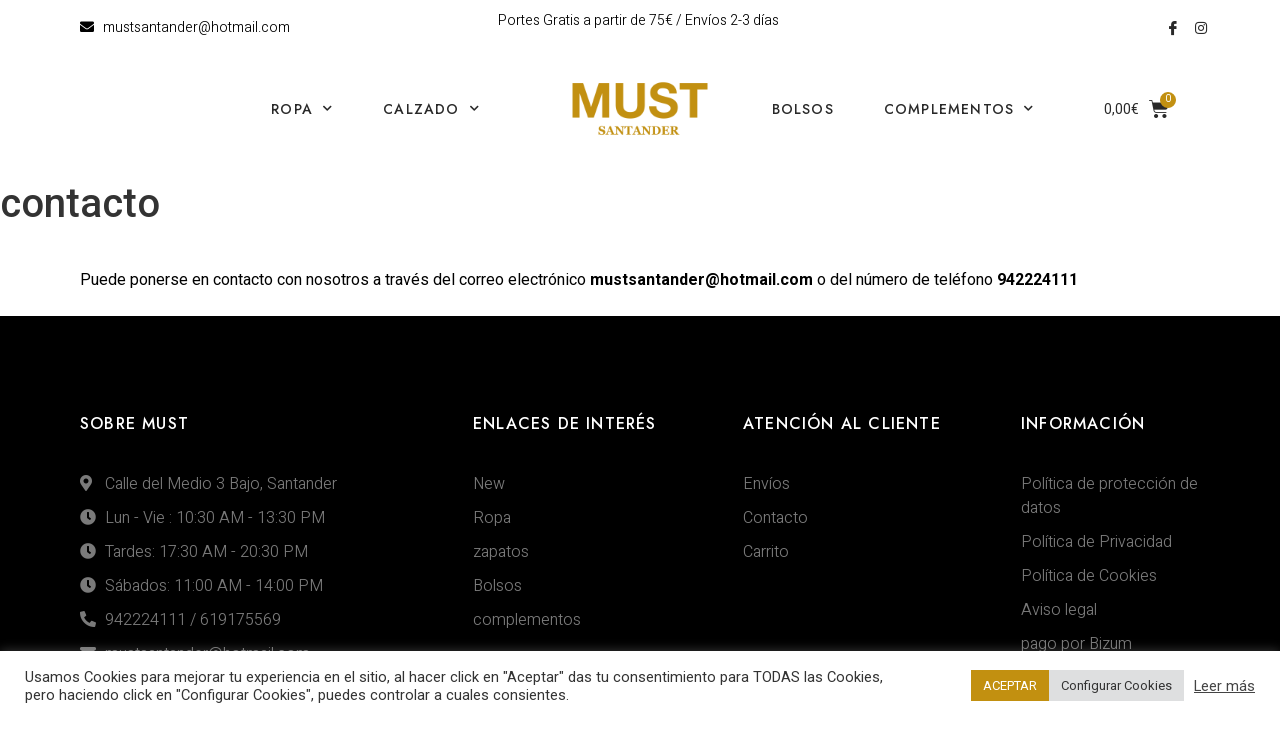

--- FILE ---
content_type: text/html; charset=UTF-8
request_url: https://mustsantander.es/contacto/
body_size: 8105
content:
<!doctype html><html lang="es"><head><meta charset="UTF-8"><meta name="viewport" content="width=device-width, initial-scale=1"><link rel="profile" href="http://gmpg.org/xfn/11"><link type="text/css" media="all" href="https://mustsantander.es/wp-content/cache/breeze-minification/css/breeze_ef9e0fb600a0be16cb46e5d4fef959c8.css" rel="stylesheet" /><title>contacto &#8211; Must</title><meta name='robots' content='max-image-preview:large' /><link rel='dns-prefetch' href='//s.w.org' /><link rel="alternate" type="application/rss+xml" title="Must &raquo; Feed" href="https://mustsantander.es/feed/" /><link rel="alternate" type="application/rss+xml" title="Must &raquo; Feed de los comentarios" href="https://mustsantander.es/comments/feed/" /><link rel='stylesheet' id='google-fonts-1-css'  href='https://fonts.googleapis.com/css?family=Roboto%3A100%2C100italic%2C200%2C200italic%2C300%2C300italic%2C400%2C400italic%2C500%2C500italic%2C600%2C600italic%2C700%2C700italic%2C800%2C800italic%2C900%2C900italic%7CRoboto+Slab%3A100%2C100italic%2C200%2C200italic%2C300%2C300italic%2C400%2C400italic%2C500%2C500italic%2C600%2C600italic%2C700%2C700italic%2C800%2C800italic%2C900%2C900italic%7CJost%3A100%2C100italic%2C200%2C200italic%2C300%2C300italic%2C400%2C400italic%2C500%2C500italic%2C600%2C600italic%2C700%2C700italic%2C800%2C800italic%2C900%2C900italic%7CHeebo%3A100%2C100italic%2C200%2C200italic%2C300%2C300italic%2C400%2C400italic%2C500%2C500italic%2C600%2C600italic%2C700%2C700italic%2C800%2C800italic%2C900%2C900italic&#038;ver=5.7.1' type='text/css' media='all' /><link rel="https://api.w.org/" href="https://mustsantander.es/wp-json/" /><link rel="alternate" type="application/json" href="https://mustsantander.es/wp-json/wp/v2/pages/415" /><link rel="EditURI" type="application/rsd+xml" title="RSD" href="https://mustsantander.es/xmlrpc.php?rsd" /><link rel="wlwmanifest" type="application/wlwmanifest+xml" href="https://mustsantander.es/wp-includes/wlwmanifest.xml" /><meta name="generator" content="WordPress 5.7.1" /><meta name="generator" content="WooCommerce 5.2.5" /><link rel="canonical" href="https://mustsantander.es/contacto/" /><link rel='shortlink' href='https://mustsantander.es/?p=415' /><link rel="alternate" type="application/json+oembed" href="https://mustsantander.es/wp-json/oembed/1.0/embed?url=https%3A%2F%2Fmustsantander.es%2Fcontacto%2F" /><link rel="alternate" type="text/xml+oembed" href="https://mustsantander.es/wp-json/oembed/1.0/embed?url=https%3A%2F%2Fmustsantander.es%2Fcontacto%2F&#038;format=xml" /> <noscript><style>.woocommerce-product-gallery{ opacity: 1 !important; }</style></noscript><link rel="icon" href="https://mustsantander.es/wp-content/uploads/2020/12/cropped-LOGO_MUST-32x32.png" sizes="32x32" /><link rel="icon" href="https://mustsantander.es/wp-content/uploads/2020/12/cropped-LOGO_MUST-192x192.png" sizes="192x192" /><link rel="apple-touch-icon" href="https://mustsantander.es/wp-content/uploads/2020/12/cropped-LOGO_MUST-180x180.png" /><meta name="msapplication-TileImage" content="https://mustsantander.es/wp-content/uploads/2020/12/cropped-LOGO_MUST-270x270.png" /></head><body class="page-template-default page page-id-415 theme-hello-elementor woocommerce-no-js elementor-default elementor-kit-31 elementor-page elementor-page-415"><div data-elementor-type="header" data-elementor-id="56" class="elementor elementor-56 elementor-location-header" data-elementor-settings="[]"><div class="elementor-section-wrap"><section class="elementor-section elementor-top-section elementor-element elementor-element-3716c757 elementor-section-content-middle elementor-hidden-phone elementor-section-boxed elementor-section-height-default elementor-section-height-default" data-id="3716c757" data-element_type="section" data-settings="{&quot;background_background&quot;:&quot;classic&quot;,&quot;ekit_has_onepagescroll_dot&quot;:&quot;yes&quot;}"><div class="elementor-container elementor-column-gap-default"><div class="elementor-row"><div class="elementor-column elementor-col-33 elementor-top-column elementor-element elementor-element-6332d8a6" data-id="6332d8a6" data-element_type="column"><div class="elementor-column-wrap elementor-element-populated"><div class="elementor-widget-wrap"><div class="elementor-element elementor-element-5fb60b13 elementor-icon-list--layout-inline elementor-list-item-link-full_width elementor-widget elementor-widget-icon-list" data-id="5fb60b13" data-element_type="widget" data-widget_type="icon-list.default"><div class="elementor-widget-container"><ul class="elementor-icon-list-items elementor-inline-items"><li class="elementor-icon-list-item elementor-inline-item"> <a href="mailto:mustsantander@hotmail.com"> <span class="elementor-icon-list-icon"> <i aria-hidden="true" class="fas fa-envelope"></i> </span> <span class="elementor-icon-list-text">mustsantander@hotmail.com</span> </a></li></ul></div></div></div></div></div><div class="elementor-column elementor-col-33 elementor-top-column elementor-element elementor-element-5659105e" data-id="5659105e" data-element_type="column"><div class="elementor-column-wrap elementor-element-populated"><div class="elementor-widget-wrap"><div class="elementor-element elementor-element-1785692a elementor-widget elementor-widget-text-editor" data-id="1785692a" data-element_type="widget" data-widget_type="text-editor.default"><div class="elementor-widget-container"><div class="elementor-text-editor elementor-clearfix"><p>Portes Gratis a partir de 75€ / Envíos 2-3 días </p></div></div></div></div></div></div><div class="elementor-column elementor-col-33 elementor-top-column elementor-element elementor-element-58608c6e" data-id="58608c6e" data-element_type="column"><div class="elementor-column-wrap elementor-element-populated"><div class="elementor-widget-wrap"><div class="elementor-element elementor-element-27c990bd elementor-shape-circle e-grid-align-right elementor-grid-0 elementor-widget elementor-widget-social-icons" data-id="27c990bd" data-element_type="widget" data-widget_type="social-icons.default"><div class="elementor-widget-container"><div class="elementor-social-icons-wrapper elementor-grid"><div class="elementor-grid-item"> <a class="elementor-icon elementor-social-icon elementor-social-icon-icon-facebook elementor-animation-shrink elementor-repeater-item-3c70127" href="https://www.facebook.com/profile.php?id=100005917127776" target="_blank"> <span class="elementor-screen-only">Icon-facebook</span> <i class="icon icon-facebook"></i> </a></div><div class="elementor-grid-item"> <a class="elementor-icon elementor-social-icon elementor-social-icon-instagram elementor-animation-shrink elementor-repeater-item-9dcfdb5" href="https://www.instagram.com/mustsantander/" target="_blank"> <span class="elementor-screen-only">Instagram</span> <i class="fab fa-instagram"></i> </a></div></div></div></div></div></div></div></div></div></section><section class="elementor-section elementor-top-section elementor-element elementor-element-5ff61448 elementor-section-content-middle elementor-hidden-tablet elementor-hidden-phone elementor-section-boxed elementor-section-height-default elementor-section-height-default" data-id="5ff61448" data-element_type="section" data-settings="{&quot;background_background&quot;:&quot;classic&quot;,&quot;sticky&quot;:&quot;top&quot;,&quot;ekit_has_onepagescroll_dot&quot;:&quot;yes&quot;,&quot;sticky_on&quot;:[&quot;desktop&quot;,&quot;tablet&quot;,&quot;mobile&quot;],&quot;sticky_offset&quot;:0,&quot;sticky_effects_offset&quot;:0}"><div class="elementor-container elementor-column-gap-default"><div class="elementor-row"><div class="elementor-column elementor-col-20 elementor-top-column elementor-element elementor-element-70f1395" data-id="70f1395" data-element_type="column"><div class="elementor-column-wrap"><div class="elementor-widget-wrap"></div></div></div><div class="elementor-column elementor-col-20 elementor-top-column elementor-element elementor-element-34714160" data-id="34714160" data-element_type="column"><div class="elementor-column-wrap elementor-element-populated"><div class="elementor-widget-wrap"><div class="elementor-element elementor-element-1aa22f77 elementor-nav-menu__align-center elementor-nav-menu--indicator-chevron elementor-nav-menu--dropdown-tablet elementor-nav-menu__text-align-aside elementor-nav-menu--toggle elementor-nav-menu--burger elementor-widget elementor-widget-nav-menu" data-id="1aa22f77" data-element_type="widget" data-settings="{&quot;layout&quot;:&quot;horizontal&quot;,&quot;toggle&quot;:&quot;burger&quot;}" data-widget_type="nav-menu.default"><div class="elementor-widget-container"><nav role="navigation" class="elementor-nav-menu--main elementor-nav-menu__container elementor-nav-menu--layout-horizontal e--pointer-underline e--animation-fade"><ul id="menu-1-1aa22f77" class="elementor-nav-menu"><li class="menu-item menu-item-type-taxonomy menu-item-object-product_cat menu-item-has-children menu-item-282"><a href="https://mustsantander.es/product-category/ropa/" class="elementor-item">ROPA</a><ul class="sub-menu elementor-nav-menu--dropdown"><li class="menu-item menu-item-type-taxonomy menu-item-object-product_cat menu-item-283"><a href="https://mustsantander.es/product-category/ropa/abrigos/" class="elementor-sub-item">ABRIGOS</a></li><li class="menu-item menu-item-type-taxonomy menu-item-object-product_cat menu-item-286"><a href="https://mustsantander.es/product-category/ropa/cazadoras/" class="elementor-sub-item">CAZADORAS</a></li><li class="menu-item menu-item-type-taxonomy menu-item-object-product_cat menu-item-290"><a href="https://mustsantander.es/product-category/ropa/tops-camisetas/" class="elementor-sub-item">TOPS/CAMISETAS</a></li><li class="menu-item menu-item-type-taxonomy menu-item-object-product_cat menu-item-284"><a href="https://mustsantander.es/product-category/ropa/blazers-chaquetas/" class="elementor-sub-item">BLAZERS/CHAQUETAS</a></li><li class="menu-item menu-item-type-taxonomy menu-item-object-product_cat menu-item-287"><a href="https://mustsantander.es/product-category/ropa/chalecos/" class="elementor-sub-item">CHALECOS</a></li><li class="menu-item menu-item-type-taxonomy menu-item-object-product_cat menu-item-330"><a href="https://mustsantander.es/product-category/ropa/vestidos-monos/" class="elementor-sub-item">VESTIDOS/MONOS</a></li><li class="menu-item menu-item-type-taxonomy menu-item-object-product_cat menu-item-285"><a href="https://mustsantander.es/product-category/ropa/blusas-blusones/" class="elementor-sub-item">BLUSAS/BLUSONES</a></li><li class="menu-item menu-item-type-taxonomy menu-item-object-product_cat menu-item-331"><a href="https://mustsantander.es/product-category/ropa/punto/" class="elementor-sub-item">PUNTO</a></li><li class="menu-item menu-item-type-taxonomy menu-item-object-product_cat menu-item-289"><a href="https://mustsantander.es/product-category/ropa/pantalones-shorts/" class="elementor-sub-item">PANTALONES/SHORTS</a></li><li class="menu-item menu-item-type-taxonomy menu-item-object-product_cat menu-item-332"><a href="https://mustsantander.es/product-category/ropa/conjuntos/" class="elementor-sub-item">CONJUNTOS</a></li><li class="menu-item menu-item-type-taxonomy menu-item-object-product_cat menu-item-288"><a href="https://mustsantander.es/product-category/ropa/faldas/" class="elementor-sub-item">FALDAS</a></li></ul></li><li class="menu-item menu-item-type-taxonomy menu-item-object-product_cat menu-item-has-children menu-item-333"><a href="https://mustsantander.es/product-category/calzado/" class="elementor-item">CALZADO</a><ul class="sub-menu elementor-nav-menu--dropdown"><li class="menu-item menu-item-type-taxonomy menu-item-object-product_cat menu-item-944"><a href="https://mustsantander.es/product-category/calzado/sandalias/" class="elementor-sub-item">SANDALIAS</a></li><li class="menu-item menu-item-type-taxonomy menu-item-object-product_cat menu-item-955"><a href="https://mustsantander.es/product-category/calzado/botines/" class="elementor-sub-item">BOTINES</a></li></ul></li></ul></nav><div class="elementor-menu-toggle" role="button" tabindex="0" aria-label="Menu Toggle" aria-expanded="false"> <i class="eicon-menu-bar" aria-hidden="true"></i> <span class="elementor-screen-only">Menú</span></div><nav class="elementor-nav-menu--dropdown elementor-nav-menu__container" role="navigation" aria-hidden="true"><ul id="menu-2-1aa22f77" class="elementor-nav-menu"><li class="menu-item menu-item-type-taxonomy menu-item-object-product_cat menu-item-has-children menu-item-282"><a href="https://mustsantander.es/product-category/ropa/" class="elementor-item">ROPA</a><ul class="sub-menu elementor-nav-menu--dropdown"><li class="menu-item menu-item-type-taxonomy menu-item-object-product_cat menu-item-283"><a href="https://mustsantander.es/product-category/ropa/abrigos/" class="elementor-sub-item">ABRIGOS</a></li><li class="menu-item menu-item-type-taxonomy menu-item-object-product_cat menu-item-286"><a href="https://mustsantander.es/product-category/ropa/cazadoras/" class="elementor-sub-item">CAZADORAS</a></li><li class="menu-item menu-item-type-taxonomy menu-item-object-product_cat menu-item-290"><a href="https://mustsantander.es/product-category/ropa/tops-camisetas/" class="elementor-sub-item">TOPS/CAMISETAS</a></li><li class="menu-item menu-item-type-taxonomy menu-item-object-product_cat menu-item-284"><a href="https://mustsantander.es/product-category/ropa/blazers-chaquetas/" class="elementor-sub-item">BLAZERS/CHAQUETAS</a></li><li class="menu-item menu-item-type-taxonomy menu-item-object-product_cat menu-item-287"><a href="https://mustsantander.es/product-category/ropa/chalecos/" class="elementor-sub-item">CHALECOS</a></li><li class="menu-item menu-item-type-taxonomy menu-item-object-product_cat menu-item-330"><a href="https://mustsantander.es/product-category/ropa/vestidos-monos/" class="elementor-sub-item">VESTIDOS/MONOS</a></li><li class="menu-item menu-item-type-taxonomy menu-item-object-product_cat menu-item-285"><a href="https://mustsantander.es/product-category/ropa/blusas-blusones/" class="elementor-sub-item">BLUSAS/BLUSONES</a></li><li class="menu-item menu-item-type-taxonomy menu-item-object-product_cat menu-item-331"><a href="https://mustsantander.es/product-category/ropa/punto/" class="elementor-sub-item">PUNTO</a></li><li class="menu-item menu-item-type-taxonomy menu-item-object-product_cat menu-item-289"><a href="https://mustsantander.es/product-category/ropa/pantalones-shorts/" class="elementor-sub-item">PANTALONES/SHORTS</a></li><li class="menu-item menu-item-type-taxonomy menu-item-object-product_cat menu-item-332"><a href="https://mustsantander.es/product-category/ropa/conjuntos/" class="elementor-sub-item">CONJUNTOS</a></li><li class="menu-item menu-item-type-taxonomy menu-item-object-product_cat menu-item-288"><a href="https://mustsantander.es/product-category/ropa/faldas/" class="elementor-sub-item">FALDAS</a></li></ul></li><li class="menu-item menu-item-type-taxonomy menu-item-object-product_cat menu-item-has-children menu-item-333"><a href="https://mustsantander.es/product-category/calzado/" class="elementor-item">CALZADO</a><ul class="sub-menu elementor-nav-menu--dropdown"><li class="menu-item menu-item-type-taxonomy menu-item-object-product_cat menu-item-944"><a href="https://mustsantander.es/product-category/calzado/sandalias/" class="elementor-sub-item">SANDALIAS</a></li><li class="menu-item menu-item-type-taxonomy menu-item-object-product_cat menu-item-955"><a href="https://mustsantander.es/product-category/calzado/botines/" class="elementor-sub-item">BOTINES</a></li></ul></li></ul></nav></div></div></div></div></div><div class="elementor-column elementor-col-20 elementor-top-column elementor-element elementor-element-62e7f379" data-id="62e7f379" data-element_type="column"><div class="elementor-column-wrap elementor-element-populated"><div class="elementor-widget-wrap"><div class="elementor-element elementor-element-70cf42e7 elementor-widget elementor-widget-image" data-id="70cf42e7" data-element_type="widget" data-widget_type="image.default"><div class="elementor-widget-container"><div class="elementor-image"> <a href="/"> <img width="1820" height="711" src="https://mustsantander.es/wp-content/uploads/2020/12/LOGO_MUST.png" class="attachment-full size-full" alt="" loading="lazy" srcset="https://mustsantander.es/wp-content/uploads/2020/12/LOGO_MUST.png 1820w, https://mustsantander.es/wp-content/uploads/2020/12/LOGO_MUST-600x234.png 600w, https://mustsantander.es/wp-content/uploads/2020/12/LOGO_MUST-300x117.png 300w, https://mustsantander.es/wp-content/uploads/2020/12/LOGO_MUST-1024x400.png 1024w, https://mustsantander.es/wp-content/uploads/2020/12/LOGO_MUST-768x300.png 768w, https://mustsantander.es/wp-content/uploads/2020/12/LOGO_MUST-1536x600.png 1536w" sizes="(max-width: 1820px) 100vw, 1820px" /> </a></div></div></div></div></div></div><div class="elementor-column elementor-col-20 elementor-top-column elementor-element elementor-element-49980541" data-id="49980541" data-element_type="column"><div class="elementor-column-wrap elementor-element-populated"><div class="elementor-widget-wrap"><div class="elementor-element elementor-element-4e06d82 elementor-nav-menu__align-center elementor-nav-menu--indicator-chevron elementor-nav-menu--dropdown-tablet elementor-nav-menu__text-align-aside elementor-nav-menu--toggle elementor-nav-menu--burger elementor-widget elementor-widget-nav-menu" data-id="4e06d82" data-element_type="widget" data-settings="{&quot;layout&quot;:&quot;horizontal&quot;,&quot;toggle&quot;:&quot;burger&quot;}" data-widget_type="nav-menu.default"><div class="elementor-widget-container"><nav role="navigation" class="elementor-nav-menu--main elementor-nav-menu__container elementor-nav-menu--layout-horizontal e--pointer-underline e--animation-fade"><ul id="menu-1-4e06d82" class="elementor-nav-menu"><li class="menu-item menu-item-type-taxonomy menu-item-object-product_cat menu-item-280"><a href="https://mustsantander.es/product-category/bolsos/" class="elementor-item">BOLSOS</a></li><li class="menu-item menu-item-type-taxonomy menu-item-object-product_cat menu-item-has-children menu-item-279"><a href="https://mustsantander.es/product-category/complementos/" class="elementor-item">COMPLEMENTOS</a><ul class="sub-menu elementor-nav-menu--dropdown"><li class="menu-item menu-item-type-taxonomy menu-item-object-product_cat menu-item-276"><a href="https://mustsantander.es/product-category/complementos/cinturones/" class="elementor-sub-item">CINTURONES</a></li><li class="menu-item menu-item-type-taxonomy menu-item-object-product_cat menu-item-275"><a href="https://mustsantander.es/product-category/complementos/bisuteria/" class="elementor-sub-item">BISUTERÍA</a></li><li class="menu-item menu-item-type-taxonomy menu-item-object-product_cat menu-item-334"><a href="https://mustsantander.es/product-category/complementos/tarjeta-regalo/" class="elementor-sub-item">TARJETA REGALO</a></li></ul></li></ul></nav><div class="elementor-menu-toggle" role="button" tabindex="0" aria-label="Menu Toggle" aria-expanded="false"> <i class="eicon-menu-bar" aria-hidden="true"></i> <span class="elementor-screen-only">Menú</span></div><nav class="elementor-nav-menu--dropdown elementor-nav-menu__container" role="navigation" aria-hidden="true"><ul id="menu-2-4e06d82" class="elementor-nav-menu"><li class="menu-item menu-item-type-taxonomy menu-item-object-product_cat menu-item-280"><a href="https://mustsantander.es/product-category/bolsos/" class="elementor-item">BOLSOS</a></li><li class="menu-item menu-item-type-taxonomy menu-item-object-product_cat menu-item-has-children menu-item-279"><a href="https://mustsantander.es/product-category/complementos/" class="elementor-item">COMPLEMENTOS</a><ul class="sub-menu elementor-nav-menu--dropdown"><li class="menu-item menu-item-type-taxonomy menu-item-object-product_cat menu-item-276"><a href="https://mustsantander.es/product-category/complementos/cinturones/" class="elementor-sub-item">CINTURONES</a></li><li class="menu-item menu-item-type-taxonomy menu-item-object-product_cat menu-item-275"><a href="https://mustsantander.es/product-category/complementos/bisuteria/" class="elementor-sub-item">BISUTERÍA</a></li><li class="menu-item menu-item-type-taxonomy menu-item-object-product_cat menu-item-334"><a href="https://mustsantander.es/product-category/complementos/tarjeta-regalo/" class="elementor-sub-item">TARJETA REGALO</a></li></ul></li></ul></nav></div></div></div></div></div><div class="elementor-column elementor-col-20 elementor-top-column elementor-element elementor-element-4b30ef4a" data-id="4b30ef4a" data-element_type="column"><div class="elementor-column-wrap elementor-element-populated"><div class="elementor-widget-wrap"><div class="elementor-element elementor-element-4267c12d toggle-icon--cart-solid elementor-menu-cart--items-indicator-bubble elementor-menu-cart--show-subtotal-yes elementor-menu-cart--show-divider-yes elementor-menu-cart--show-remove-button-yes elementor-menu-cart--buttons-inline elementor-widget elementor-widget-woocommerce-menu-cart" data-id="4267c12d" data-element_type="widget" data-widget_type="woocommerce-menu-cart.default"><div class="elementor-widget-container"><div class="elementor-menu-cart__wrapper"><div class="elementor-menu-cart__container elementor-lightbox" aria-expanded="false"><div class="elementor-menu-cart__main" aria-expanded="false"><div class="elementor-menu-cart__close-button"></div><div class="widget_shopping_cart_content"></div></div></div><div class="elementor-menu-cart__toggle elementor-button-wrapper"> <a id="elementor-menu-cart__toggle_button" href="#" class="elementor-button elementor-size-sm"> <span class="elementor-button-text"><span class="woocommerce-Price-amount amount"><bdi>0,00<span class="woocommerce-Price-currencySymbol">&euro;</span></bdi></span></span> <span class="elementor-button-icon" data-counter="0"> <i class="eicon" aria-hidden="true"></i> <span class="elementor-screen-only">Cart</span> </span> </a></div></div></div></div></div></div></div></div></div></section><section class="elementor-section elementor-top-section elementor-element elementor-element-2570d260 elementor-section-content-middle elementor-hidden-desktop elementor-section-boxed elementor-section-height-default elementor-section-height-default" data-id="2570d260" data-element_type="section" data-settings="{&quot;background_background&quot;:&quot;classic&quot;,&quot;sticky&quot;:&quot;top&quot;,&quot;ekit_has_onepagescroll_dot&quot;:&quot;yes&quot;,&quot;sticky_on&quot;:[&quot;desktop&quot;,&quot;tablet&quot;,&quot;mobile&quot;],&quot;sticky_offset&quot;:0,&quot;sticky_effects_offset&quot;:0}"><div class="elementor-container elementor-column-gap-default"><div class="elementor-row"><div class="elementor-column elementor-col-20 elementor-top-column elementor-element elementor-element-22909939 elementor-hidden-tablet elementor-hidden-phone" data-id="22909939" data-element_type="column"><div class="elementor-column-wrap elementor-element-populated"><div class="elementor-widget-wrap"><div class="elementor-element elementor-element-55703e79 elementor-view-default elementor-widget elementor-widget-icon" data-id="55703e79" data-element_type="widget" data-widget_type="icon.default"><div class="elementor-widget-container"><div class="elementor-icon-wrapper"> <a class="elementor-icon" href="#elementor-action%3Aaction%3Dpopup%3Aopen%26settings%3DeyJpZCI6Ijg1IiwidG9nZ2xlIjpmYWxzZX0%3D"> <i aria-hidden="true" class="icon icon-options"></i> </a></div></div></div></div></div></div><div class="elementor-column elementor-col-20 elementor-top-column elementor-element elementor-element-41557c6a" data-id="41557c6a" data-element_type="column"><div class="elementor-column-wrap elementor-element-populated"><div class="elementor-widget-wrap"><div class="elementor-element elementor-element-7dbb92f7 elementor-nav-menu__align-left elementor-nav-menu--indicator-chevron elementor-nav-menu--stretch elementor-nav-menu--dropdown-tablet elementor-nav-menu__text-align-aside elementor-nav-menu--toggle elementor-nav-menu--burger elementor-widget elementor-widget-nav-menu" data-id="7dbb92f7" data-element_type="widget" data-settings="{&quot;full_width&quot;:&quot;stretch&quot;,&quot;layout&quot;:&quot;horizontal&quot;,&quot;toggle&quot;:&quot;burger&quot;}" data-widget_type="nav-menu.default"><div class="elementor-widget-container"><nav role="navigation" class="elementor-nav-menu--main elementor-nav-menu__container elementor-nav-menu--layout-horizontal e--pointer-underline e--animation-fade"><ul id="menu-1-7dbb92f7" class="elementor-nav-menu"><li class="menu-item menu-item-type-taxonomy menu-item-object-product_cat menu-item-has-children menu-item-735"><a href="https://mustsantander.es/product-category/ropa/" class="elementor-item">ROPA</a><ul class="sub-menu elementor-nav-menu--dropdown"><li class="menu-item menu-item-type-taxonomy menu-item-object-product_cat menu-item-736"><a href="https://mustsantander.es/product-category/ropa/abrigos/" class="elementor-sub-item">ABRIGOS</a></li><li class="menu-item menu-item-type-taxonomy menu-item-object-product_cat menu-item-739"><a href="https://mustsantander.es/product-category/ropa/cazadoras/" class="elementor-sub-item">CAZADORAS</a></li><li class="menu-item menu-item-type-taxonomy menu-item-object-product_cat menu-item-737"><a href="https://mustsantander.es/product-category/ropa/blazers-chaquetas/" class="elementor-sub-item">BLAZERS/CHAQUETAS</a></li><li class="menu-item menu-item-type-taxonomy menu-item-object-product_cat menu-item-740"><a href="https://mustsantander.es/product-category/ropa/chalecos/" class="elementor-sub-item">CHALECOS</a></li><li class="menu-item menu-item-type-taxonomy menu-item-object-product_cat menu-item-746"><a href="https://mustsantander.es/product-category/ropa/vestidos-monos/" class="elementor-sub-item">VESTIDOS/MONOS</a></li><li class="menu-item menu-item-type-taxonomy menu-item-object-product_cat menu-item-738"><a href="https://mustsantander.es/product-category/ropa/blusas-blusones/" class="elementor-sub-item">BLUSAS/BLUSONES</a></li><li class="menu-item menu-item-type-taxonomy menu-item-object-product_cat menu-item-745"><a href="https://mustsantander.es/product-category/ropa/tops-camisetas/" class="elementor-sub-item">TOPS/CAMISETAS</a></li><li class="menu-item menu-item-type-taxonomy menu-item-object-product_cat menu-item-744"><a href="https://mustsantander.es/product-category/ropa/punto/" class="elementor-sub-item">PUNTO</a></li><li class="menu-item menu-item-type-taxonomy menu-item-object-product_cat menu-item-743"><a href="https://mustsantander.es/product-category/ropa/pantalones-shorts/" class="elementor-sub-item">PANTALONES/SHORTS</a></li><li class="menu-item menu-item-type-taxonomy menu-item-object-product_cat menu-item-741"><a href="https://mustsantander.es/product-category/ropa/conjuntos/" class="elementor-sub-item">CONJUNTOS</a></li><li class="menu-item menu-item-type-taxonomy menu-item-object-product_cat menu-item-742"><a href="https://mustsantander.es/product-category/ropa/faldas/" class="elementor-sub-item">FALDAS</a></li></ul></li><li class="menu-item menu-item-type-taxonomy menu-item-object-product_cat menu-item-747"><a href="https://mustsantander.es/product-category/calzado/" class="elementor-item">CALZADO</a></li><li class="menu-item menu-item-type-taxonomy menu-item-object-product_cat menu-item-748"><a href="https://mustsantander.es/product-category/bolsos/" class="elementor-item">BOLSOS</a></li><li class="menu-item menu-item-type-taxonomy menu-item-object-product_cat menu-item-has-children menu-item-749"><a href="https://mustsantander.es/product-category/complementos/" class="elementor-item">COMPLEMENTOS</a><ul class="sub-menu elementor-nav-menu--dropdown"><li class="menu-item menu-item-type-taxonomy menu-item-object-product_cat menu-item-751"><a href="https://mustsantander.es/product-category/complementos/cinturones/" class="elementor-sub-item">CINTURONES</a></li><li class="menu-item menu-item-type-taxonomy menu-item-object-product_cat menu-item-750"><a href="https://mustsantander.es/product-category/complementos/bisuteria/" class="elementor-sub-item">BISUTERÍA</a></li><li class="menu-item menu-item-type-taxonomy menu-item-object-product_cat menu-item-752"><a href="https://mustsantander.es/product-category/complementos/tarjeta-regalo/" class="elementor-sub-item">TARJETA REGALO</a></li></ul></li></ul></nav><div class="elementor-menu-toggle" role="button" tabindex="0" aria-label="Menu Toggle" aria-expanded="false"> <i class="eicon-menu-bar" aria-hidden="true"></i> <span class="elementor-screen-only">Menú</span></div><nav class="elementor-nav-menu--dropdown elementor-nav-menu__container" role="navigation" aria-hidden="true"><ul id="menu-2-7dbb92f7" class="elementor-nav-menu"><li class="menu-item menu-item-type-taxonomy menu-item-object-product_cat menu-item-has-children menu-item-735"><a href="https://mustsantander.es/product-category/ropa/" class="elementor-item">ROPA</a><ul class="sub-menu elementor-nav-menu--dropdown"><li class="menu-item menu-item-type-taxonomy menu-item-object-product_cat menu-item-736"><a href="https://mustsantander.es/product-category/ropa/abrigos/" class="elementor-sub-item">ABRIGOS</a></li><li class="menu-item menu-item-type-taxonomy menu-item-object-product_cat menu-item-739"><a href="https://mustsantander.es/product-category/ropa/cazadoras/" class="elementor-sub-item">CAZADORAS</a></li><li class="menu-item menu-item-type-taxonomy menu-item-object-product_cat menu-item-737"><a href="https://mustsantander.es/product-category/ropa/blazers-chaquetas/" class="elementor-sub-item">BLAZERS/CHAQUETAS</a></li><li class="menu-item menu-item-type-taxonomy menu-item-object-product_cat menu-item-740"><a href="https://mustsantander.es/product-category/ropa/chalecos/" class="elementor-sub-item">CHALECOS</a></li><li class="menu-item menu-item-type-taxonomy menu-item-object-product_cat menu-item-746"><a href="https://mustsantander.es/product-category/ropa/vestidos-monos/" class="elementor-sub-item">VESTIDOS/MONOS</a></li><li class="menu-item menu-item-type-taxonomy menu-item-object-product_cat menu-item-738"><a href="https://mustsantander.es/product-category/ropa/blusas-blusones/" class="elementor-sub-item">BLUSAS/BLUSONES</a></li><li class="menu-item menu-item-type-taxonomy menu-item-object-product_cat menu-item-745"><a href="https://mustsantander.es/product-category/ropa/tops-camisetas/" class="elementor-sub-item">TOPS/CAMISETAS</a></li><li class="menu-item menu-item-type-taxonomy menu-item-object-product_cat menu-item-744"><a href="https://mustsantander.es/product-category/ropa/punto/" class="elementor-sub-item">PUNTO</a></li><li class="menu-item menu-item-type-taxonomy menu-item-object-product_cat menu-item-743"><a href="https://mustsantander.es/product-category/ropa/pantalones-shorts/" class="elementor-sub-item">PANTALONES/SHORTS</a></li><li class="menu-item menu-item-type-taxonomy menu-item-object-product_cat menu-item-741"><a href="https://mustsantander.es/product-category/ropa/conjuntos/" class="elementor-sub-item">CONJUNTOS</a></li><li class="menu-item menu-item-type-taxonomy menu-item-object-product_cat menu-item-742"><a href="https://mustsantander.es/product-category/ropa/faldas/" class="elementor-sub-item">FALDAS</a></li></ul></li><li class="menu-item menu-item-type-taxonomy menu-item-object-product_cat menu-item-747"><a href="https://mustsantander.es/product-category/calzado/" class="elementor-item">CALZADO</a></li><li class="menu-item menu-item-type-taxonomy menu-item-object-product_cat menu-item-748"><a href="https://mustsantander.es/product-category/bolsos/" class="elementor-item">BOLSOS</a></li><li class="menu-item menu-item-type-taxonomy menu-item-object-product_cat menu-item-has-children menu-item-749"><a href="https://mustsantander.es/product-category/complementos/" class="elementor-item">COMPLEMENTOS</a><ul class="sub-menu elementor-nav-menu--dropdown"><li class="menu-item menu-item-type-taxonomy menu-item-object-product_cat menu-item-751"><a href="https://mustsantander.es/product-category/complementos/cinturones/" class="elementor-sub-item">CINTURONES</a></li><li class="menu-item menu-item-type-taxonomy menu-item-object-product_cat menu-item-750"><a href="https://mustsantander.es/product-category/complementos/bisuteria/" class="elementor-sub-item">BISUTERÍA</a></li><li class="menu-item menu-item-type-taxonomy menu-item-object-product_cat menu-item-752"><a href="https://mustsantander.es/product-category/complementos/tarjeta-regalo/" class="elementor-sub-item">TARJETA REGALO</a></li></ul></li></ul></nav></div></div></div></div></div><div class="elementor-column elementor-col-20 elementor-top-column elementor-element elementor-element-72bf421d" data-id="72bf421d" data-element_type="column"><div class="elementor-column-wrap elementor-element-populated"><div class="elementor-widget-wrap"><div class="elementor-element elementor-element-5f954a93 elementor-widget elementor-widget-image" data-id="5f954a93" data-element_type="widget" data-widget_type="image.default"><div class="elementor-widget-container"><div class="elementor-image"> <img width="1820" height="711" src="https://mustsantander.es/wp-content/uploads/2020/12/LOGO_MUST.png" class="attachment-full size-full" alt="" loading="lazy" srcset="https://mustsantander.es/wp-content/uploads/2020/12/LOGO_MUST.png 1820w, https://mustsantander.es/wp-content/uploads/2020/12/LOGO_MUST-600x234.png 600w, https://mustsantander.es/wp-content/uploads/2020/12/LOGO_MUST-300x117.png 300w, https://mustsantander.es/wp-content/uploads/2020/12/LOGO_MUST-1024x400.png 1024w, https://mustsantander.es/wp-content/uploads/2020/12/LOGO_MUST-768x300.png 768w, https://mustsantander.es/wp-content/uploads/2020/12/LOGO_MUST-1536x600.png 1536w" sizes="(max-width: 1820px) 100vw, 1820px" /></div></div></div></div></div></div><div class="elementor-column elementor-col-20 elementor-top-column elementor-element elementor-element-4c17b2d" data-id="4c17b2d" data-element_type="column"><div class="elementor-column-wrap elementor-element-populated"><div class="elementor-widget-wrap"><div class="elementor-element elementor-element-3cc2fb5 toggle-icon--cart-solid elementor-menu-cart--items-indicator-bubble elementor-menu-cart--show-subtotal-yes elementor-menu-cart--show-divider-yes elementor-menu-cart--show-remove-button-yes elementor-menu-cart--buttons-inline elementor-widget elementor-widget-woocommerce-menu-cart" data-id="3cc2fb5" data-element_type="widget" data-widget_type="woocommerce-menu-cart.default"><div class="elementor-widget-container"><div class="elementor-menu-cart__wrapper"><div class="elementor-menu-cart__container elementor-lightbox" aria-expanded="false"><div class="elementor-menu-cart__main" aria-expanded="false"><div class="elementor-menu-cart__close-button"></div><div class="widget_shopping_cart_content"></div></div></div><div class="elementor-menu-cart__toggle elementor-button-wrapper"> <a id="elementor-menu-cart__toggle_button" href="#" class="elementor-button elementor-size-sm"> <span class="elementor-button-text"><span class="woocommerce-Price-amount amount"><bdi>0,00<span class="woocommerce-Price-currencySymbol">&euro;</span></bdi></span></span> <span class="elementor-button-icon" data-counter="0"> <i class="eicon" aria-hidden="true"></i> <span class="elementor-screen-only">Cart</span> </span> </a></div></div></div></div></div></div></div><div class="elementor-column elementor-col-20 elementor-top-column elementor-element elementor-element-76142d0f elementor-hidden-phone" data-id="76142d0f" data-element_type="column"><div class="elementor-column-wrap elementor-element-populated"><div class="elementor-widget-wrap"><div class="elementor-element elementor-element-7682607d toggle-icon--cart-solid elementor-menu-cart--items-indicator-bubble elementor-menu-cart--show-subtotal-yes elementor-menu-cart--show-divider-yes elementor-menu-cart--show-remove-button-yes elementor-menu-cart--buttons-inline elementor-widget elementor-widget-woocommerce-menu-cart" data-id="7682607d" data-element_type="widget" data-widget_type="woocommerce-menu-cart.default"><div class="elementor-widget-container"><div class="elementor-menu-cart__wrapper"><div class="elementor-menu-cart__container elementor-lightbox" aria-expanded="false"><div class="elementor-menu-cart__main" aria-expanded="false"><div class="elementor-menu-cart__close-button"></div><div class="widget_shopping_cart_content"></div></div></div><div class="elementor-menu-cart__toggle elementor-button-wrapper"> <a id="elementor-menu-cart__toggle_button" href="#" class="elementor-button elementor-size-sm"> <span class="elementor-button-text"><span class="woocommerce-Price-amount amount"><bdi>0,00<span class="woocommerce-Price-currencySymbol">&euro;</span></bdi></span></span> <span class="elementor-button-icon" data-counter="0"> <i class="eicon" aria-hidden="true"></i> <span class="elementor-screen-only">Cart</span> </span> </a></div></div></div></div></div></div></div></div></div></section></div></div><main class="site-main post-415 page type-page status-publish hentry" role="main"><header class="page-header"><h1 class="entry-title">contacto</h1></header><div class="page-content"><div data-elementor-type="wp-page" data-elementor-id="415" class="elementor elementor-415" data-elementor-settings="[]"><div class="elementor-inner"><div class="elementor-section-wrap"><section class="elementor-section elementor-top-section elementor-element elementor-element-4f0be041 elementor-section-boxed elementor-section-height-default elementor-section-height-default" data-id="4f0be041" data-element_type="section" data-settings="{&quot;ekit_has_onepagescroll_dot&quot;:&quot;yes&quot;}"><div class="elementor-container elementor-column-gap-default"><div class="elementor-row"><div class="elementor-column elementor-col-100 elementor-top-column elementor-element elementor-element-331c068e" data-id="331c068e" data-element_type="column"><div class="elementor-column-wrap elementor-element-populated"><div class="elementor-widget-wrap"><div class="elementor-element elementor-element-556ca96f elementor-drop-cap-yes elementor-drop-cap-view-default elementor-widget elementor-widget-text-editor" data-id="556ca96f" data-element_type="widget" data-settings="{&quot;drop_cap&quot;:&quot;yes&quot;}" data-widget_type="text-editor.default"><div class="elementor-widget-container"><div class="elementor-text-editor elementor-clearfix"><p></p><p class="has-black-color has-text-color">Puede ponerse en contacto con nosotros a través del correo electrónico <strong>mustsantander@hotmail.com</strong> o del número de teléfono <strong>942224111</strong></p><p></p></div></div></div></div></div></div></div></div></section></div></div></div><div class="post-tags"></div></div><section id="comments" class="comments-area"></section></main><div data-elementor-type="footer" data-elementor-id="146" class="elementor elementor-146 elementor-location-footer" data-elementor-settings="[]"><div class="elementor-section-wrap"><section class="elementor-section elementor-top-section elementor-element elementor-element-1e2d0be elementor-section-boxed elementor-section-height-default elementor-section-height-default" data-id="1e2d0be" data-element_type="section" data-settings="{&quot;background_background&quot;:&quot;classic&quot;,&quot;ekit_has_onepagescroll_dot&quot;:&quot;yes&quot;}"><div class="elementor-background-overlay"></div><div class="elementor-container elementor-column-gap-no"><div class="elementor-row"><div class="elementor-column elementor-col-100 elementor-top-column elementor-element elementor-element-fcae604" data-id="fcae604" data-element_type="column"><div class="elementor-column-wrap elementor-element-populated"><div class="elementor-widget-wrap"><section class="elementor-section elementor-inner-section elementor-element elementor-element-61cd790 elementor-section-boxed elementor-section-height-default elementor-section-height-default" data-id="61cd790" data-element_type="section" data-settings="{&quot;ekit_has_onepagescroll_dot&quot;:&quot;yes&quot;}"><div class="elementor-container elementor-column-gap-default"><div class="elementor-row"><div class="elementor-column elementor-col-25 elementor-inner-column elementor-element elementor-element-8effba2" data-id="8effba2" data-element_type="column"><div class="elementor-column-wrap elementor-element-populated"><div class="elementor-widget-wrap"><div class="elementor-element elementor-element-64b9eb1 elementor-widget elementor-widget-heading" data-id="64b9eb1" data-element_type="widget" data-widget_type="heading.default"><div class="elementor-widget-container"><h2 class="elementor-heading-title elementor-size-default">Sobre MUST</h2></div></div><div class="elementor-element elementor-element-395529a elementor-widget-divider--view-line elementor-widget elementor-widget-divider" data-id="395529a" data-element_type="widget" data-widget_type="divider.default"><div class="elementor-widget-container"><div class="elementor-divider"> <span class="elementor-divider-separator"> </span></div></div></div><div class="elementor-element elementor-element-d14f891 elementor-icon-list--layout-traditional elementor-list-item-link-full_width elementor-widget elementor-widget-icon-list" data-id="d14f891" data-element_type="widget" data-widget_type="icon-list.default"><div class="elementor-widget-container"><ul class="elementor-icon-list-items"><li class="elementor-icon-list-item"> <span class="elementor-icon-list-icon"> <i aria-hidden="true" class="fas fa-map-marker-alt"></i> </span> <span class="elementor-icon-list-text">Calle del Medio 3 Bajo, Santander</span></li><li class="elementor-icon-list-item"> <a href="#"> <span class="elementor-icon-list-icon"> <i aria-hidden="true" class="fas fa-clock"></i> </span> <span class="elementor-icon-list-text">Lun - Vie : 10:30 AM - 13:30 PM</span> </a></li><li class="elementor-icon-list-item"> <a href="#"> <span class="elementor-icon-list-icon"> <i aria-hidden="true" class="fas fa-clock"></i> </span> <span class="elementor-icon-list-text">Tardes: 17:30 AM - 20:30 PM</span> </a></li><li class="elementor-icon-list-item"> <a href="#"> <span class="elementor-icon-list-icon"> <i aria-hidden="true" class="fas fa-clock"></i> </span> <span class="elementor-icon-list-text">Sábados: 11:00 AM - 14:00 PM</span> </a></li><li class="elementor-icon-list-item"> <a href="tel:942224111"> <span class="elementor-icon-list-icon"> <i aria-hidden="true" class="fas fa-phone-alt"></i> </span> <span class="elementor-icon-list-text">942224111 / 619175569</span> </a></li><li class="elementor-icon-list-item"> <a href="mailto:mustsantander@hotmail.com"> <span class="elementor-icon-list-icon"> <i aria-hidden="true" class="fas fa-envelope"></i> </span> <span class="elementor-icon-list-text">mustsantander@hotmail.com</span> </a></li></ul></div></div></div></div></div><div class="elementor-column elementor-col-25 elementor-inner-column elementor-element elementor-element-1c2f39f" data-id="1c2f39f" data-element_type="column"><div class="elementor-column-wrap elementor-element-populated"><div class="elementor-widget-wrap"><div class="elementor-element elementor-element-b8f84b3 elementor-widget elementor-widget-heading" data-id="b8f84b3" data-element_type="widget" data-widget_type="heading.default"><div class="elementor-widget-container"><h2 class="elementor-heading-title elementor-size-default">Enlaces de interés</h2></div></div><div class="elementor-element elementor-element-13b3ff6 elementor-widget-divider--view-line elementor-widget elementor-widget-divider" data-id="13b3ff6" data-element_type="widget" data-widget_type="divider.default"><div class="elementor-widget-container"><div class="elementor-divider"> <span class="elementor-divider-separator"> </span></div></div></div><div class="elementor-element elementor-element-1e90d36 elementor-icon-list--layout-traditional elementor-list-item-link-full_width elementor-widget elementor-widget-icon-list" data-id="1e90d36" data-element_type="widget" data-widget_type="icon-list.default"><div class="elementor-widget-container"><ul class="elementor-icon-list-items"><li class="elementor-icon-list-item"> <a href="https://mustsantander.es/product-category/nueva-coleccion/"> <span class="elementor-icon-list-text">New</span> </a></li><li class="elementor-icon-list-item"> <a href="https://mustsantander.es/product-category/ropa/"> <span class="elementor-icon-list-text">Ropa</span> </a></li><li class="elementor-icon-list-item"> <a href="https://mustsantander.es/product-category/zapatos/"> <span class="elementor-icon-list-text">zapatos</span> </a></li><li class="elementor-icon-list-item"> <a href="https://mustsantander.es/product-category/bolsos/"> <span class="elementor-icon-list-text">Bolsos</span> </a></li><li class="elementor-icon-list-item"> <a href="https://mustsantander.es/product-category/accesorios/"> <span class="elementor-icon-list-text">complementos</span> </a></li></ul></div></div></div></div></div><div class="elementor-column elementor-col-25 elementor-inner-column elementor-element elementor-element-a69b795" data-id="a69b795" data-element_type="column"><div class="elementor-column-wrap elementor-element-populated"><div class="elementor-widget-wrap"><div class="elementor-element elementor-element-9de93c4 elementor-widget elementor-widget-heading" data-id="9de93c4" data-element_type="widget" data-widget_type="heading.default"><div class="elementor-widget-container"><h2 class="elementor-heading-title elementor-size-default">ATENCIÓN AL CLIENTE</h2></div></div><div class="elementor-element elementor-element-2d68462 elementor-widget-divider--view-line elementor-widget elementor-widget-divider" data-id="2d68462" data-element_type="widget" data-widget_type="divider.default"><div class="elementor-widget-container"><div class="elementor-divider"> <span class="elementor-divider-separator"> </span></div></div></div><div class="elementor-element elementor-element-39ce351 elementor-icon-list--layout-traditional elementor-list-item-link-full_width elementor-widget elementor-widget-icon-list" data-id="39ce351" data-element_type="widget" data-widget_type="icon-list.default"><div class="elementor-widget-container"><ul class="elementor-icon-list-items"><li class="elementor-icon-list-item"> <a href="https://mustsantander.es/politica-de-envios/"> <span class="elementor-icon-list-text">Envíos</span> </a></li><li class="elementor-icon-list-item"> <a href="/contacto"> <span class="elementor-icon-list-text">Contacto</span> </a></li><li class="elementor-icon-list-item"> <a href="https://mustsantander.es/cart/"> <span class="elementor-icon-list-text">Carrito</span> </a></li></ul></div></div></div></div></div><div class="elementor-column elementor-col-25 elementor-inner-column elementor-element elementor-element-40e12ea" data-id="40e12ea" data-element_type="column"><div class="elementor-column-wrap elementor-element-populated"><div class="elementor-widget-wrap"><div class="elementor-element elementor-element-c0f74d7 elementor-widget elementor-widget-heading" data-id="c0f74d7" data-element_type="widget" data-widget_type="heading.default"><div class="elementor-widget-container"><h2 class="elementor-heading-title elementor-size-default">Información</h2></div></div><div class="elementor-element elementor-element-67df0fc elementor-widget-divider--view-line elementor-widget elementor-widget-divider" data-id="67df0fc" data-element_type="widget" data-widget_type="divider.default"><div class="elementor-widget-container"><div class="elementor-divider"> <span class="elementor-divider-separator"> </span></div></div></div><div class="elementor-element elementor-element-c840fad elementor-icon-list--layout-traditional elementor-list-item-link-full_width elementor-widget elementor-widget-icon-list" data-id="c840fad" data-element_type="widget" data-widget_type="icon-list.default"><div class="elementor-widget-container"><ul class="elementor-icon-list-items"><li class="elementor-icon-list-item"> <a href="https://mustsantander.es/proteccion-de-datos-personales/"> <span class="elementor-icon-list-text">Política de protección de datos</span> </a></li><li class="elementor-icon-list-item"> <a href="/politica-de-privacidad"> <span class="elementor-icon-list-text">Política de Privacidad</span> </a></li><li class="elementor-icon-list-item"> <a href="https://mustsantander.es/cookies/"> <span class="elementor-icon-list-text">Política de Cookies</span> </a></li><li class="elementor-icon-list-item"> <a href="/aviso-legal"> <span class="elementor-icon-list-text">Aviso legal</span> </a></li><li class="elementor-icon-list-item"> <span class="elementor-icon-list-text">pago por Bizum</span></li></ul></div></div></div></div></div></div></div></section><div class="elementor-element elementor-element-8fbc2cc elementor-shape-circle e-grid-align-left elementor-grid-0 elementor-widget elementor-widget-social-icons" data-id="8fbc2cc" data-element_type="widget" data-widget_type="social-icons.default"><div class="elementor-widget-container"><div class="elementor-social-icons-wrapper elementor-grid"><div class="elementor-grid-item"> <a class="elementor-icon elementor-social-icon elementor-social-icon-icon-facebook elementor-animation-shrink elementor-repeater-item-3c70127" href="https://www.facebook.com/profile.php?id=100005917127776" target="_blank"> <span class="elementor-screen-only">Icon-facebook</span> <i class="icon icon-facebook"></i> </a></div><div class="elementor-grid-item"> <a class="elementor-icon elementor-social-icon elementor-social-icon-instagram elementor-animation-shrink elementor-repeater-item-478a8ad" href="https://www.instagram.com/mustsantander/" target="_blank"> <span class="elementor-screen-only">Instagram</span> <i class="fab fa-instagram"></i> </a></div></div></div></div><div class="elementor-element elementor-element-042d015 elementor-widget-divider--view-line elementor-widget elementor-widget-divider" data-id="042d015" data-element_type="widget" data-widget_type="divider.default"><div class="elementor-widget-container"><div class="elementor-divider"> <span class="elementor-divider-separator"> </span></div></div></div><section class="elementor-section elementor-inner-section elementor-element elementor-element-e2775a5 elementor-section-boxed elementor-section-height-default elementor-section-height-default" data-id="e2775a5" data-element_type="section" data-settings="{&quot;ekit_has_onepagescroll_dot&quot;:&quot;yes&quot;}"><div class="elementor-container elementor-column-gap-default"><div class="elementor-row"><div class="elementor-column elementor-col-50 elementor-inner-column elementor-element elementor-element-bb0660b" data-id="bb0660b" data-element_type="column"><div class="elementor-column-wrap elementor-element-populated"><div class="elementor-widget-wrap"><div class="elementor-element elementor-element-d15c091 elementor-widget__width-initial elementor-widget elementor-widget-image" data-id="d15c091" data-element_type="widget" data-widget_type="image.default"><div class="elementor-widget-container"><div class="elementor-image"> <img width="308" height="40" src="https://mustsantander.es/wp-content/uploads/2020/12/tarjetas.png" class="attachment-full size-full" alt="" loading="lazy" srcset="https://mustsantander.es/wp-content/uploads/2020/12/tarjetas.png 308w, https://mustsantander.es/wp-content/uploads/2020/12/tarjetas-300x40.png 300w" sizes="(max-width: 308px) 100vw, 308px" /></div></div></div></div></div></div><div class="elementor-column elementor-col-50 elementor-inner-column elementor-element elementor-element-559cdd6" data-id="559cdd6" data-element_type="column"><div class="elementor-column-wrap elementor-element-populated"><div class="elementor-widget-wrap"><div class="elementor-element elementor-element-eafc191 elementor-widget elementor-widget-text-editor" data-id="eafc191" data-element_type="widget" data-widget_type="text-editor.default"><div class="elementor-widget-container"><div class="elementor-text-editor elementor-clearfix"><p>Copyright © MUST 2020. Todos los derechos reservados.</p></div></div></div></div></div></div></div></div></section></div></div></div></div></div></section></div></div><div id="cookie-law-info-bar" data-nosnippet="true"><span><div class="cli-bar-container cli-style-v2"><div class="cli-bar-message">Usamos Cookies para mejorar tu experiencia en el sitio, al hacer click en "Aceptar" das tu consentimiento para TODAS las Cookies, pero haciendo click en "Configurar Cookies", puedes controlar a cuales consientes.</div><div class="cli-bar-btn_container"><a id="wt-cli-accept-all-btn" tabindex="0" role='button' data-cli_action="accept_all"  class="wt-cli-element medium cli-plugin-button wt-cli-accept-all-btn cookie_action_close_header cli_action_button" >ACEPTAR</a> <a role='button' tabindex='0' class="medium cli-plugin-button cli-plugin-main-button cli_settings_button" style="margin:0px 5px 0px 0px;" >Configurar Cookies</a><a href='https://mustsantander.es/cookies' id="CONSTANT_OPEN_URL" target="_blank"  class="cli-plugin-main-link"  style="display:inline-block;" >Leer más</a></div></div></span></div><div id="cookie-law-info-again" style="display:none;" data-nosnippet="true"><span id="cookie_hdr_showagain">Gestionar Cookies</span></div><div class="cli-modal" data-nosnippet="true" id="cliSettingsPopup" tabindex="-1" role="dialog" aria-labelledby="cliSettingsPopup" aria-hidden="true"><div class="cli-modal-dialog" role="document"><div class="cli-modal-content cli-bar-popup"> <button type="button" class="cli-modal-close" id="cliModalClose"> <svg class="" viewBox="0 0 24 24"><path d="M19 6.41l-1.41-1.41-5.59 5.59-5.59-5.59-1.41 1.41 5.59 5.59-5.59 5.59 1.41 1.41 5.59-5.59 5.59 5.59 1.41-1.41-5.59-5.59z"></path><path d="M0 0h24v24h-24z" fill="none"></path></svg> <span class="wt-cli-sr-only">Cerrar</span> </button><div class="cli-modal-body"><div class="cli-container-fluid cli-tab-container"><div class="cli-row"><div class="cli-col-12 cli-align-items-stretch cli-px-0"><div class="cli-privacy-overview"><h4>Resumen de la privacidad</h4><div class="cli-privacy-content"><div class="cli-privacy-content-text">Este sitio web utiliza cookies para mejorar su experiencia mientras navega por el sitio web. De ellas, las cookies clasificadas como necesarias se almacenan en su navegador, ya que son esenciales para el funcionamiento de las funciones básicas del sitio web. También utilizamos cookies de terceros que nos ayudan a analizar y comprender cómo utiliza usted este sitio web. Estas cookies se almacenan en su navegador sólo con su consentimiento. También tiene la opción de excluirse de estas cookies. Pero la exclusión de algunas de estas cookies puede afectar a su experiencia de navegación.</div></div> <a class="cli-privacy-readmore"  aria-label="Mostrar más" tabindex="0" role="button" data-readmore-text="Mostrar más" data-readless-text="Mostrar menos"></a></div></div><div class="cli-col-12 cli-align-items-stretch cli-px-0 cli-tab-section-container"><div class="cli-tab-section"><div class="cli-tab-header"> <a role="button" tabindex="0" class="cli-nav-link cli-settings-mobile" data-target="necessary" data-toggle="cli-toggle-tab"> Necesarias </a><div class="wt-cli-necessary-checkbox"> <input type="checkbox" class="cli-user-preference-checkbox"  id="wt-cli-checkbox-necessary" data-id="checkbox-necessary" checked="checked"  /> <label class="form-check-label" for="wt-cli-checkbox-necessary">Necesarias</label></div> <span class="cli-necessary-caption">Siempre activado</span></div><div class="cli-tab-content"><div class="cli-tab-pane cli-fade" data-id="necessary"><p>Las cookies necesarias son absolutamente imprescindibles para que el sitio web funcione correctamente. Estas cookies garantizan las funcionalidades básicas y las características de seguridad del sitio web, de forma anónima.<table class="cookielawinfo-row-cat-table cookielawinfo-winter"><thead><tr><th class="cookielawinfo-column-1">Cookie</th><th class="cookielawinfo-column-3">Duración</th><th class="cookielawinfo-column-4">Descripción</th></tr></thead><tbody><tr class="cookielawinfo-row"><td class="cookielawinfo-column-1">cookielawinfo-checkbox-analytics</td><td class="cookielawinfo-column-3">11 months</td><td class="cookielawinfo-column-4">This cookie is set by GDPR Cookie Consent plugin. The cookie is used to store the user consent for the cookies in the category "Analytics".</td></tr><tr class="cookielawinfo-row"><td class="cookielawinfo-column-1">cookielawinfo-checkbox-functional</td><td class="cookielawinfo-column-3">11 months</td><td class="cookielawinfo-column-4">The cookie is set by GDPR cookie consent to record the user consent for the cookies in the category "Functional".</td></tr><tr class="cookielawinfo-row"><td class="cookielawinfo-column-1">cookielawinfo-checkbox-necessary</td><td class="cookielawinfo-column-3">11 months</td><td class="cookielawinfo-column-4">This cookie is set by GDPR Cookie Consent plugin. The cookies is used to store the user consent for the cookies in the category "Necessary".</td></tr><tr class="cookielawinfo-row"><td class="cookielawinfo-column-1">cookielawinfo-checkbox-others</td><td class="cookielawinfo-column-3">11 months</td><td class="cookielawinfo-column-4">This cookie is set by GDPR Cookie Consent plugin. The cookie is used to store the user consent for the cookies in the category "Other.</td></tr><tr class="cookielawinfo-row"><td class="cookielawinfo-column-1">cookielawinfo-checkbox-performance</td><td class="cookielawinfo-column-3">11 months</td><td class="cookielawinfo-column-4">This cookie is set by GDPR Cookie Consent plugin. The cookie is used to store the user consent for the cookies in the category "Performance".</td></tr><tr class="cookielawinfo-row"><td class="cookielawinfo-column-1">viewed_cookie_policy</td><td class="cookielawinfo-column-3">11 months</td><td class="cookielawinfo-column-4">The cookie is set by the GDPR Cookie Consent plugin and is used to store whether or not user has consented to the use of cookies. It does not store any personal data.</td></tr></tbody></table></p></div></div></div><div class="cli-tab-section"><div class="cli-tab-header"> <a role="button" tabindex="0" class="cli-nav-link cli-settings-mobile" data-target="functional" data-toggle="cli-toggle-tab"> Funcionales </a><div class="cli-switch"> <input type="checkbox" id="wt-cli-checkbox-functional" class="cli-user-preference-checkbox"  data-id="checkbox-functional"  /> <label for="wt-cli-checkbox-functional" class="cli-slider" data-cli-enable="Activado" data-cli-disable="Desactivado"><span class="wt-cli-sr-only">Funcionales</span></label></div></div><div class="cli-tab-content"><div class="cli-tab-pane cli-fade" data-id="functional"><p>Las cookies funcionales ayudan a realizar ciertas funcionalidades como compartir el contenido del sitio web en las plataformas de las redes sociales, recoger opiniones y otras características de terceros.</p></div></div></div><div class="cli-tab-section"><div class="cli-tab-header"> <a role="button" tabindex="0" class="cli-nav-link cli-settings-mobile" data-target="performance" data-toggle="cli-toggle-tab"> Rendimiento </a><div class="cli-switch"> <input type="checkbox" id="wt-cli-checkbox-performance" class="cli-user-preference-checkbox"  data-id="checkbox-performance"  /> <label for="wt-cli-checkbox-performance" class="cli-slider" data-cli-enable="Activado" data-cli-disable="Desactivado"><span class="wt-cli-sr-only">Rendimiento</span></label></div></div><div class="cli-tab-content"><div class="cli-tab-pane cli-fade" data-id="performance"><p>Las cookies de rendimiento se utilizan para entender y analizar los índices de rendimiento clave del sitio web, lo que ayuda a ofrecer una mejor experiencia de usuario a los visitantes.</p></div></div></div><div class="cli-tab-section"><div class="cli-tab-header"> <a role="button" tabindex="0" class="cli-nav-link cli-settings-mobile" data-target="analytics" data-toggle="cli-toggle-tab"> Análisis </a><div class="cli-switch"> <input type="checkbox" id="wt-cli-checkbox-analytics" class="cli-user-preference-checkbox"  data-id="checkbox-analytics"  /> <label for="wt-cli-checkbox-analytics" class="cli-slider" data-cli-enable="Activado" data-cli-disable="Desactivado"><span class="wt-cli-sr-only">Análisis</span></label></div></div><div class="cli-tab-content"><div class="cli-tab-pane cli-fade" data-id="analytics"><p>Las cookies analíticas se utilizan para entender cómo interactúan los visitantes con el sitio web. Estas cookies ayudan a proporcionar información sobre las métricas del número de visitantes, la tasa de rebote, la fuente de tráfico, etc.</p></div></div></div><div class="cli-tab-section"><div class="cli-tab-header"> <a role="button" tabindex="0" class="cli-nav-link cli-settings-mobile" data-target="advertisement" data-toggle="cli-toggle-tab"> Publicidad </a><div class="cli-switch"> <input type="checkbox" id="wt-cli-checkbox-advertisement" class="cli-user-preference-checkbox"  data-id="checkbox-advertisement"  /> <label for="wt-cli-checkbox-advertisement" class="cli-slider" data-cli-enable="Activado" data-cli-disable="Desactivado"><span class="wt-cli-sr-only">Publicidad</span></label></div></div><div class="cli-tab-content"><div class="cli-tab-pane cli-fade" data-id="advertisement"><p>Las cookies de publicidad se utilizan para ofrecer a los visitantes anuncios y campañas de marketing relevantes. Estas cookies rastrean a los visitantes en todos los sitios web y recopilan información para ofrecer anuncios personalizados.</p></div></div></div><div class="cli-tab-section"><div class="cli-tab-header"> <a role="button" tabindex="0" class="cli-nav-link cli-settings-mobile" data-target="others" data-toggle="cli-toggle-tab"> Otras </a><div class="cli-switch"> <input type="checkbox" id="wt-cli-checkbox-others" class="cli-user-preference-checkbox"  data-id="checkbox-others"  /> <label for="wt-cli-checkbox-others" class="cli-slider" data-cli-enable="Activado" data-cli-disable="Desactivado"><span class="wt-cli-sr-only">Otras</span></label></div></div><div class="cli-tab-content"><div class="cli-tab-pane cli-fade" data-id="others"><p>Otras cookies no categorizadas son aquellas que están siendo analizadas y que aún no han sido clasificadas en una categoría.</p></div></div></div></div></div></div></div><div class="cli-modal-footer"><div class="wt-cli-element cli-container-fluid cli-tab-container"><div class="cli-row"><div class="cli-col-12 cli-align-items-stretch cli-px-0"><div class="cli-tab-footer wt-cli-privacy-overview-actions"> <a id="wt-cli-privacy-save-btn" role="button" tabindex="0" data-cli-action="accept" class="wt-cli-privacy-btn cli_setting_save_button wt-cli-privacy-accept-btn cli-btn">GUARDAR Y ACEPTAR</a></div></div></div></div></div></div></div></div><div class="cli-modal-backdrop cli-fade cli-settings-overlay"></div><div class="cli-modal-backdrop cli-fade cli-popupbar-overlay"></div>  <script type='text/javascript' src='https://unpkg.com/popper.js@1?ver=2.2.2' id='ekit-popover-js'></script> <script type='text/javascript' src='https://unpkg.com/tippy.js@5?ver=2.2.2' id='ekit-typpy-js'></script> <script type="text/javascript" defer src="https://mustsantander.es/wp-content/cache/breeze-minification/js/breeze_a134ca986a511abc4d0eee14d6064aae.js"></script></body></html>